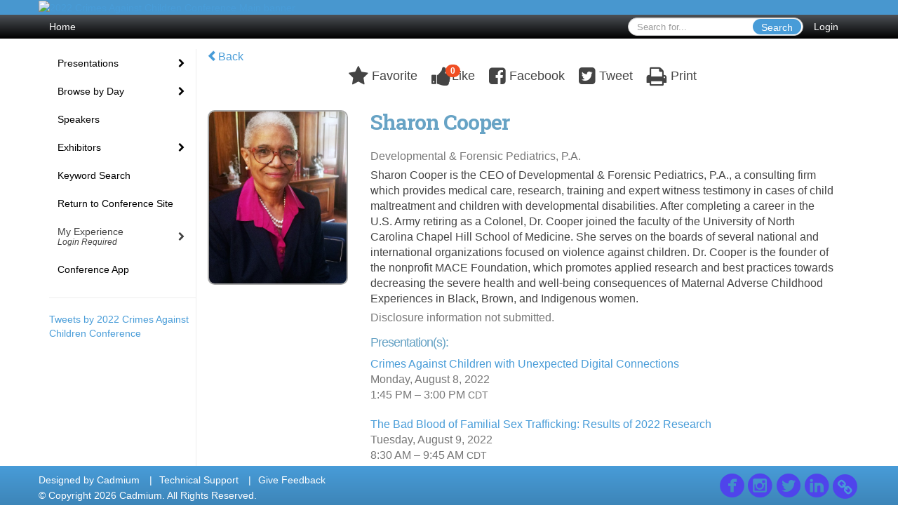

--- FILE ---
content_type: application/javascript
request_url: https://www.eventscribe.net/2022/includes/js/jquery.formance.min.js
body_size: 7882
content:
!function(){var $,cardFromNumber,cardFromType,cards,defaultFormat,formatBackCardNumber,formatBackDateDDMMYYYY,formatBackDateYYYYMMDD,formatBackExpiry,formatBackOntarioDriversLicenseNumber,formatBackOntarioOutdoorsCardNumber,formatBackOntarioPhotoHealthCardNumber,formatBackPhoneNumber,formatBackPostalCode,formatBackTimeYYMM,formatBackUkSortCode,formatCardNumber,formatDateDDMMYYYY,formatDateYYYYMMDD,formatExpiry,formatForwardDateDDMMYYYY,formatForwardDateYYYYMMDD,formatForwardExpiry,formatForwardSlashDateDDMMYYYY,formatForwardSlashDateYYYYMMDD,formatForwardSlashExpiry,formatForwardSlashTimeYYMM,formatForwardTimeYYMM,formatForwardUkSortCode,formatOntarioDriversLicenseNumber,formatOntarioOutdoorsCardNumber,formatOntarioPhotoHealthCardNumber,formatPasteOntarioDriversLicenseNumber,formatPasteOntarioOutdoorsCardNumber,formatPasteOntarioPhotoHealthCardNumber,formatPastePhoneNumber,formatPastePostalCode,formatPhoneNumber,formatPostalCode,formatTimeYYMM,formatUkSortCode,hasTextSelected,luhnCheck,parseCreditCardExpiry,parseDateDDMMYYYY,parseTimeYYMM,parse_date_yyyy_mm_dd,reFormatCardNumber,reFormatPhoneNumber,restrictAlphaNumeric,restrictCVC,restrictCardNumber,restrictDateDDMMYYYY,restrictDateYYYYMMDD,restrictExpiry,restrictNumeric,restrictOntarioDriversLicenseNumber,restrictOntarioOutdoorsCardNumber,restrictOntarioPhotoHealthCardNumber,restrictPhoneNumber,restrictPostalCode,restrictTimeYYMM,restrictUkSortCode,setCardType,__slice=[].slice,__indexOf=[].indexOf||function(item){for(var i=0,l=this.length;i<l;i++){if(i in this&&this[i]===item)return i}return-1};$=jQuery;$.formance={};$.formance.fn={};$.fn.formance=function(){var args,method;method=arguments[0],args=2<=arguments.length?__slice.call(arguments,1):[];return $.formance.fn[method].apply(this,args)};restrictNumeric=function(e){var $target,input;$target=$(e.target);if(e.metaKey||e.ctrlKey){return true}if(e.which===32){return false}if(e.which===0){return true}if(e.which<33){return true}input=String.fromCharCode(e.which);return!!/[\d\s]/.test(input)};restrictAlphaNumeric=function(e){var $target,input;$target=$(e.target);if(e.metaKey||e.ctrlKey){return true}if(e.which===32){return false}if(e.which===0){return true}if(e.which<33){return true}input=String.fromCharCode(e.which);return!!/[\d\sA-Za-z]/.test(input)};hasTextSelected=function($target){var _ref;if($target.prop("selectionStart")!=null&&$target.prop("selectionStart")!==$target.prop("selectionEnd")){return true}if(typeof document!=="undefined"&&document!==null?(_ref=document.selection)!=null?typeof _ref.createRange==="function"?_ref.createRange().text:void 0:void 0:void 0){return true}return false};$.formance.fn.restrictNumeric=function(){this.on("keypress",restrictNumeric);return this};$.formance.fn.restrictAlphaNumeric=function(){this.on("keypress",restrictAlphaNumeric);return this};$.formance.fn.hasTextSelected=hasTextSelected;$=jQuery;hasTextSelected=$.formance.fn.hasTextSelected;defaultFormat=/(\d{1,4})/g;cards=[{type:"maestro",pattern:/^(5018|5020|5038|6304|6759|676[1-3])/,format:defaultFormat,length:[12,13,14,15,16,17,18,19],cvcLength:[3],luhn:true},{type:"dinersclub",pattern:/^(36|38|30[0-5])/,format:defaultFormat,length:[14],cvcLength:[3],luhn:true},{type:"laser",pattern:/^(6706|6771|6709)/,format:defaultFormat,length:[16,17,18,19],cvcLength:[3],luhn:true},{type:"jcb",pattern:/^35/,format:defaultFormat,length:[16],cvcLength:[3],luhn:true},{type:"unionpay",pattern:/^62/,format:defaultFormat,length:[16,17,18,19],cvcLength:[3],luhn:false},{type:"discover",pattern:/^(6011|65|64[4-9]|622)/,format:defaultFormat,length:[16],cvcLength:[3],luhn:true},{type:"mastercard",pattern:/^5[1-5]/,format:defaultFormat,length:[16],cvcLength:[3],luhn:true},{type:"amex",pattern:/^3[47]/,format:/(\d{1,4})(\d{1,6})?(\d{1,5})?/,length:[15],cvcLength:[3,4],luhn:true},{type:"visa",pattern:/^4/,format:defaultFormat,length:[13,14,15,16],cvcLength:[3],luhn:true}];cardFromNumber=function(num){var card,_i,_len;num=(num+"").replace(/\D/g,"");for(_i=0,_len=cards.length;_i<_len;_i++){card=cards[_i];if(card.pattern.test(num)){return card}}};cardFromType=function(type){var card,_i,_len;for(_i=0,_len=cards.length;_i<_len;_i++){card=cards[_i];if(card.type===type){return card}}};restrictCVC=function(e){var $target,digit,val;$target=$(e.currentTarget);digit=String.fromCharCode(e.which);if(!/^\d+$/.test(digit)){return}val=$target.val()+digit;return val.length<=4};$.formance.fn.format_credit_card_cvc=function(){this.formance("restrictNumeric");this.on("keypress",restrictCVC);return this};$.formance.fn.validate_credit_card_cvc=function(){var cvc,type,_ref,_ref1;type=$(this).data("credit_card_type");cvc=$(this).val();cvc=$.trim(cvc);if(!/^\d+$/.test(cvc)){return false}if(type){return _ref=cvc.length,__indexOf.call((_ref1=cardFromType(type))!=null?_ref1.cvcLength:void 0,_ref)>=0}else{return cvc.length>=3&&cvc.length<=4}};$=jQuery;hasTextSelected=$.formance.fn.hasTextSelected;restrictExpiry=function(e){var $target,digit,value;$target=$(e.currentTarget);digit=String.fromCharCode(e.which);if(!/^\d+$/.test(digit)){return}if(hasTextSelected($target)){return}value=$target.val()+digit;value=value.replace(/\D/g,"");if(value.length>6){return false}};formatExpiry=function(e){var $target,digit,val;digit=String.fromCharCode(e.which);if(!/^\d+$/.test(digit)){return}$target=$(e.currentTarget);val=$target.val()+digit;if(/^\d$/.test(val)&&val!=="0"&&val!=="1"){e.preventDefault();return $target.val("0"+val+" / ")}else if(/^\d\d$/.test(val)){e.preventDefault();return $target.val(""+val+" / ")}};formatForwardExpiry=function(e){var $target,digit,val;digit=String.fromCharCode(e.which);if(!/^\d+$/.test(digit)){return}$target=$(e.currentTarget);val=$target.val();if(/^\d\d$/.test(val)){return $target.val(""+val+" / ")}};formatForwardSlashExpiry=function(e){var $target,slash,val;slash=String.fromCharCode(e.which);if(slash!=="/"){return}$target=$(e.currentTarget);val=$target.val();if(/^\d$/.test(val)&&val!=="0"){return $target.val("0"+val+" / ")}};formatBackExpiry=function(e){var $target,value;if(e.meta){return}$target=$(e.currentTarget);value=$target.val();if(e.which!==8){return}if($target.prop("selectionStart")!=null&&$target.prop("selectionStart")!==value.length){return}if(/\d(\s|\/)+$/.test(value)){e.preventDefault();return $target.val(value.replace(/\d(\s|\/)*$/,""))}else if(/\s\/\s?\d?$/.test(value)){e.preventDefault();return $target.val(value.replace(/\s\/\s?\d?$/,""))}};$.formance.fn.format_credit_card_expiry=function(){this.formance("restrictNumeric");this.on("keypress",restrictExpiry);this.on("keypress",formatExpiry);this.on("keypress",formatForwardSlashExpiry);this.on("keypress",formatForwardExpiry);this.on("keydown",formatBackExpiry);return this};parseCreditCardExpiry=function(expiry_string){var month,prefix,val,year,_ref;val=expiry_string.replace(/\s/g,"");_ref=val.split("/",2),month=_ref[0],year=_ref[1];if((year!=null?year.length:void 0)===2&&/^\d+$/.test(year)){prefix=(new Date).getFullYear();prefix=prefix.toString().slice(0,2);year=prefix+year}month=parseInt(month,10);year=parseInt(year,10);return{month:month,year:year}};$.formance.fn.val_credit_card_expiry=function(){var expiry;expiry=parseCreditCardExpiry(this.val());if(expiry.month==null||isNaN(expiry.month)){return false}if(expiry.year==null||isNaN(expiry.year)){return false}return new Date(expiry.year,expiry.month-1)};$.formance.fn.validate_credit_card_expiry=function(){var currentTime,expiry,expiry_date,month,prefix,year,_ref;expiry_date=parseCreditCardExpiry(this.val());month=expiry_date.month;year=expiry_date.year;if(typeof month==="object"&&"month"in month){_ref=month,month=_ref.month,year=_ref.year}if(!(month&&year)){return false}month=$.trim(month);year=$.trim(year);if(!/^\d+$/.test(month)){return false}if(!/^\d+$/.test(year)){return false}if(!(parseInt(month,10)<=12)){return false}if(year.length===2){prefix=(new Date).getFullYear();prefix=prefix.toString().slice(0,2);year=prefix+year}expiry=new Date(year,month);currentTime=new Date;expiry.setMonth(expiry.getMonth()-1);expiry.setMonth(expiry.getMonth()+1,1);return expiry>currentTime};$=jQuery;hasTextSelected=$.formance.fn.hasTextSelected;defaultFormat=/(\d{1,4})/g;cards=[{type:"maestro",pattern:/^(5018|5020|5038|6304|6759|676[1-3])/,format:defaultFormat,length:[12,13,14,15,16,17,18,19],cvcLength:[3],luhn:true},{type:"dinersclub",pattern:/^(36|38|30[0-5])/,format:defaultFormat,length:[14],cvcLength:[3],luhn:true},{type:"laser",pattern:/^(6706|6771|6709)/,format:defaultFormat,length:[16,17,18,19],cvcLength:[3],luhn:true},{type:"jcb",pattern:/^35/,format:defaultFormat,length:[16],cvcLength:[3],luhn:true},{type:"unionpay",pattern:/^62/,format:defaultFormat,length:[16,17,18,19],cvcLength:[3],luhn:false},{type:"discover",pattern:/^(6011|65|64[4-9]|622)/,format:defaultFormat,length:[16],cvcLength:[3],luhn:true},{type:"mastercard",pattern:/^5[1-5]/,format:defaultFormat,length:[16],cvcLength:[3],luhn:true},{type:"amex",pattern:/^3[47]/,format:/(\d{1,4})(\d{1,6})?(\d{1,5})?/,length:[15],cvcLength:[3,4],luhn:true},{type:"visa",pattern:/^4/,format:defaultFormat,length:[13,14,15,16],cvcLength:[3],luhn:true}];cardFromNumber=function(num){var card,_i,_len;num=(num+"").replace(/\D/g,"");for(_i=0,_len=cards.length;_i<_len;_i++){card=cards[_i];if(card.pattern.test(num)){return card}}};cardFromType=function(type){var card,_i,_len;for(_i=0,_len=cards.length;_i<_len;_i++){card=cards[_i];if(card.type===type){return card}}};luhnCheck=function(num){var digit,digits,odd,sum,_i,_len;odd=true;sum=0;digits=(num+"").split("").reverse();for(_i=0,_len=digits.length;_i<_len;_i++){digit=digits[_i];digit=parseInt(digit,10);if(odd=!odd){digit*=2}if(digit>9){digit-=9}sum+=digit}return sum%10===0};restrictCardNumber=function(e){var $target,card,digit,value;$target=$(e.currentTarget);digit=String.fromCharCode(e.which);if(!/^\d+$/.test(digit)){return}if(hasTextSelected($target)){return}value=($target.val()+digit).replace(/\D/g,"");card=cardFromNumber(value);if(card){return value.length<=card.length[card.length.length-1]}else{return value.length<=16}};reFormatCardNumber=function(e){var _this=this;return setTimeout(function(){var $target,value;$target=$(e.currentTarget);value=$target.val();value=$.formance.formatCardNumber(value);return $target.val(value)})};formatCardNumber=function(e){var $target,card,digit,length,re,upperLength,value;digit=String.fromCharCode(e.which);if(!/^\d+$/.test(digit)){return}$target=$(e.currentTarget);value=$target.val();card=cardFromNumber(value+digit);length=(value.replace(/\D/g,"")+digit).length;upperLength=16;if(card){upperLength=card.length[card.length.length-1]}if(length>=upperLength){return}if($target.prop("selectionStart")!=null&&$target.prop("selectionStart")!==value.length){return}if(card&&card.type==="amex"){re=/^(\d{4}|\d{4}\s\d{6})$/}else{re=/(?:^|\s)(\d{4})$/}if(re.test(value)){e.preventDefault();return $target.val(value+" "+digit)}else if(re.test(value+digit)){e.preventDefault();return $target.val(value+digit+" ")}};formatBackCardNumber=function(e){var $target,value;$target=$(e.currentTarget);value=$target.val();if(e.meta){return}if(e.which!==8){return}if($target.prop("selectionStart")!=null&&$target.prop("selectionStart")!==value.length){return}if(/\d\s$/.test(value)){e.preventDefault();return $target.val(value.replace(/\d\s$/,""))}else if(/\s\d?$/.test(value)){e.preventDefault();return $target.val(value.replace(/\s\d?$/,""))}};setCardType=function(e){var $target,allTypes,card,cardType,val;$target=$(e.currentTarget);val=$target.val();cardType=$.formance.creditCardType(val)||"unknown";if(!$target.hasClass(cardType)){allTypes=function(){var _i,_len,_results;_results=[];for(_i=0,_len=cards.length;_i<_len;_i++){card=cards[_i];_results.push(card.type)}return _results}();$target.removeClass("unknown");$target.removeClass(allTypes.join(" "));$target.addClass(cardType);$target.toggleClass("identified",cardType!=="unknown");return $target.trigger("payment.cardType",cardType)}};$.formance.creditCardType=function(num){var _ref;if(!num){return null}return((_ref=cardFromNumber(num))!=null?_ref.type:void 0)||null};$.formance.formatCreditCardNumber=function(num){var card,groups,upperLength,_ref;card=cardFromNumber(num);if(!card){return num}upperLength=card.length[card.length.length-1];num=num.replace(/\D/g,"");num=num.slice(0,+upperLength+1||9e9);if(card.format.global){return(_ref=num.match(card.format))!=null?_ref.join(" "):void 0}else{groups=card.format.exec(num);if(groups!=null){groups.shift()}return groups!=null?groups.join(" "):void 0}};$.formance.fn.format_credit_card_number=function(){this.formance("restrictNumeric");this.on("keypress",restrictCardNumber);this.on("keypress",formatCardNumber);this.on("keydown",formatBackCardNumber);this.on("keyup",setCardType);this.on("paste",reFormatCardNumber);return this};$.formance.fn.validate_credit_card_number=function(){var card,num,_ref;num=$(this).val();num=(num+"").replace(/\s+|-/g,"");if(!/^\d+$/.test(num)){return false}card=cardFromNumber(num);if(!card){return false}return(_ref=num.length,__indexOf.call(card.length,_ref)>=0)&&(card.luhn===false||luhnCheck(num))};$=jQuery;hasTextSelected=$.formance.fn.hasTextSelected;restrictDateDDMMYYYY=function(e){var $target,digit,value;$target=$(e.currentTarget);digit=String.fromCharCode(e.which);if(!/^\d+$/.test(digit)){return}if(hasTextSelected($target)){return}value=$target.val()+digit;value=value.replace(/\D/g,"");if(value.length>8){return false}};formatDateDDMMYYYY=function(e){var $target,digit,old_val,val;digit=String.fromCharCode(e.which);if(!/^\d+$/.test(digit)){return}$target=$(e.currentTarget);old_val=$target.val();val=old_val+digit;if(/^\d$/.test(val)&&digit!=="0"&&digit!=="1"&&digit!=="2"&&digit!=="3"){e.preventDefault();return $target.val("0"+val+" / ")}else if(/^\d{2}$/.test(val)){e.preventDefault();return $target.val(""+val+" / ")}else if(/^\d{2}\s\/\s\d$/.test(val)&&digit!=="0"&&digit!=="1"){e.preventDefault();return $target.val(""+old_val+"0"+digit+" / ")}else if(/^\d{2}\s\/\s\d{2}$/.test(val)){e.preventDefault();return $target.val(""+val+" / ")}};formatForwardDateDDMMYYYY=function(e){var $target,digit,val;digit=String.fromCharCode(e.which);if(!/^\d+$/.test(digit)){return}$target=$(e.currentTarget);val=$target.val();if(/^\d{2}$/.test(val)||/^\d{2}\s\/\s\d{2}$/.test(val)){return $target.val(""+val+" / ")}};formatForwardSlashDateDDMMYYYY=function(e){var $target,date,day,month,parse_day,parse_month,slash,val,_ref;slash=String.fromCharCode(e.which);if(slash!=="/"){return}$target=$(e.currentTarget);val=$target.val();parse_day=/^(\d)$/;parse_month=/^(\d{2})\s\/\s(\d)$/;if(parse_day.test(val)&&val!=="0"){return $target.val("0"+val+" / ")}else if(parse_month.test(val)){_ref=val.match(parse_month),date=_ref[0],day=_ref[1],month=_ref[2];if(month!=="0"){return $target.val(""+day+" / 0"+month+" / ")}}};formatBackDateDDMMYYYY=function(e){var $target,value;if(e.meta){return}$target=$(e.currentTarget);value=$target.val();if(e.which!==8){return}if($target.prop("selectionStart")!=null&&$target.prop("selectionStart")!==value.length){return}if(/\d(\s|\/)+$/.test(value)){e.preventDefault();return $target.val(value.replace(/\d(\s|\/)*$/,""))}else if(/\s\/\s?\d?$/.test(value)){e.preventDefault();return $target.val(value.replace(/\s\/\s?\d?$/,""))}};$.formance.fn.format_dd_mm_yyyy=function(){this.formance("restrictNumeric");this.on("keypress",restrictDateDDMMYYYY);this.on("keypress",formatDateDDMMYYYY);this.on("keypress",formatForwardSlashDateDDMMYYYY);this.on("keypress",formatForwardDateDDMMYYYY);this.on("keydown",formatBackDateDDMMYYYY);return this};parseDateDDMMYYYY=function(date_string){var day,month,year,_ref;_ref=date_string!=null?date_string.replace(/\s/g,"").split("/",3):[NaN,NaN,NaN],day=_ref[0],month=_ref[1],year=_ref[2];if(!(year!=null&&year.length===4)){year=NaN}day=parseInt(day,10);month=parseInt(month,10);year=parseInt(year,10);return{day:day,month:month,year:year}};$.formance.fn.val_dd_mm_yyyy=function(){var date;date=parseDateDDMMYYYY(this.val());if(date.day==null||isNaN(date.day)){return false}if(date.month==null||isNaN(date.month)){return false}if(date.year==null||isNaN(date.year)){return false}return new Date(date.year,date.month-1,date.day)};$.formance.fn.validate_dd_mm_yyyy=function(){var date,date_dict;date_dict=parseDateDDMMYYYY(this.val());date=this.formance("val_dd_mm_yyyy");if(!(date!=null&&date instanceof Date)){return false}if(date.getDate()!==date_dict.day){return false}if(date.getMonth()+1!==date_dict.month){return false}if(date.getFullYear()!==date_dict.year){return false}return true};$=jQuery;hasTextSelected=$.formance.fn.hasTextSelected;$.formance.fn.format_email=function(){return this};$.formance.fn.validate_email=function(){var $this,algorithms,val,validator;algorithms={simple:/^\S+@\S+$/,complex:/^(([^<>()[\]\\.,;:\s@\"]+(\.[^<>()[\]\\.,;:\s@\"]+)*)|(\ ".+\"))@((\[[0-9]{1,3}\.[0-9]{1,3}\.[0-9]{1,3}\.[0-9]{1,3}\])|(([a-zA -Z\-0-9]+\.)+[a-zA-Z]{2,}))$/};$this=$(this);val=$this.val();if(val==null){return false}validator=$this.data("formance_algorithm");if(validator!=null&&validator in algorithms){return algorithms[validator].test(val)}return algorithms["simple"].test(val)};$=jQuery;$.formance.fn.format_number=function(){var length;length=$(this).data("formance_length");if(length!=null){$(this).attr("maxLength",length)}this.formance("restrictNumeric");return this};$.formance.fn.validate_number=function(){var $this,length,val;$this=$(this);val=$this.val();length=$this.data("formance_length");if(length!=null&&typeof length==="number"&&val.length!==length){return false}if(length!=null&&typeof length==="string"&&length!==""){if(isNaN(parseInt(length,10))){return false}if(val.length!==parseInt(length,10)){return false}}return/^\d+$/.test(val)};$=jQuery;hasTextSelected=$.formance.fn.hasTextSelected;restrictOntarioDriversLicenseNumber=function(e){var $target,char,value;$target=$(e.currentTarget);char=String.fromCharCode(e.which);if(!/^[a-zA-Z\d]+$/.test(char)){return}if(hasTextSelected($target)){return}value=$target.val()+char;value=value.replace(/[^a-zA-Z\d]/g,"");if(value.length>15){return false}};formatOntarioDriversLicenseNumber=function(e){var $target,char,old_val,val;char=String.fromCharCode(e.which);if(!/^[a-zA-Z\d]+$/.test(char)){return}$target=$(e.currentTarget);old_val=$target.val();val=old_val+char.toUpperCase();if(old_val===""){e.preventDefault();if(/^[A-Za-z]$/.test(val)){return $target.val(val)}}else if(/^[A-Za-z]\d{0,3}$/.test(old_val)){e.preventDefault();if(/^[A-Za-z]\d{4}$/.test(val)){val=""+val+" - "}if(/^[A-Za-z]\d{0,4}[\s|\-]*$/.test(val)){return $target.val(val)}}else if(/^[A-Za-z]\d{4}[\s|\-]*\d{0,4}$/.test(old_val)){e.preventDefault();if(/^[A-Za-z]\d{4}[\s|\-]*\d{5}$/.test(val)){val=""+val+" - "}if(/^[A-Za-z]\d{4}[\s|\-]*\d{0,5}[\s|\-]*$/.test(val)){return $target.val(val)}}};formatBackOntarioDriversLicenseNumber=function(e){var $target,value;if(e.meta){return}$target=$(e.currentTarget);value=$target.val();if(e.which!==8){return}if($target.prop("selectionStart")!=null&&$target.prop("selectionStart")!==value.length){return}if(/\d(\s|\-)+$/.test(value)){e.preventDefault();return $target.val(value.replace(/\d(\s|\-)+$/,""))}};formatPasteOntarioDriversLicenseNumber=function(e){var _this=this;return setTimeout(function(){var $target,first5,full,last5,middle5,val,_ref;$target=$(e.currentTarget);val=$target.val();_ref=val.match(/^([A-Za-z\d]{5})[\s|\-]*(\d{5})[\s|\-]*(\d{5})$/),full=_ref[0],first5=_ref[1],middle5=_ref[2],last5=_ref[3];return $target.val(""+first5+" - "+middle5+" - "+last5)})};$.formance.fn.format_ontario_drivers_license_number=function(){this.formance("restrictAlphaNumeric");this.on("keypress",restrictOntarioDriversLicenseNumber);this.on("keypress",formatOntarioDriversLicenseNumber);this.on("keydown",formatBackOntarioDriversLicenseNumber);this.on("paste",formatPasteOntarioDriversLicenseNumber);return this};$.formance.fn.validate_ontario_drivers_license_number=function(){var regex,val;val=$(this).val();if(val==null){return false}val=val.replace(/[\s|\-]/g,"");if(!/^[a-zA-Z\d]+$/.test()){return false}regex=/^[A-Za-z]\d{4}[\s|\-]*\d{5}[\s|\-]*\d{5}$/;return regex.test(val)};$=jQuery;hasTextSelected=$.formance.fn.hasTextSelected;restrictOntarioOutdoorsCardNumber=function(e){var $target,digit,value;$target=$(e.currentTarget);digit=String.fromCharCode(e.which);if(!/^\d+$/.test(digit)){return}if(hasTextSelected($target)){return}value=$target.val()+digit;value=value.replace(/\D/g,"");if(value.length>15){return false}};formatOntarioOutdoorsCardNumber=function(e){var $target,digit,old_val,val;digit=String.fromCharCode(e.which);if(!/^\d+$/.test(digit)){return}$target=$(e.currentTarget);old_val=$target.val();val=$target.val()+digit;if(old_val===""){e.preventDefault();val=/^7$/.test(val)?"708158 ":"708158 "+val;return $target.val(val)}else if(/^\d{5}$/.test(old_val)){e.preventDefault();if(/^\d{6}$/.test(val)){val=""+val+" "}if(/^\d{6}\s*$/.test(val)){return target.val(val)}}};formatBackOntarioOutdoorsCardNumber=function(e){var $target,value;if(e.meta){return}$target=$(e.currentTarget);value=$target.val();if(e.which!==8){return}if($target.prop("selectionStart")!=null&&$target.prop("selectionStart")!==value.length){return}if(/708158\s+$/.test(value)){e.preventDefault();return $target.val(value.replace(/708158\s+$/,""))}};formatPasteOntarioOutdoorsCardNumber=function(e){var _this=this;return setTimeout(function(){var $target,first6,full,last9,val,_ref;$target=$(e.currentTarget);val=$target.val();_ref=val.match(/^(\d{6})\s*(\d{9})$/),full=_ref[0],first6=_ref[1],last9=_ref[2];return $target.val(""+first6+" "+last9)})};$.formance.fn.format_ontario_outdoors_card_number=function(){this.formance("restrictNumeric");this.on("keypress",restrictOntarioOutdoorsCardNumber);this.on("keypress",formatOntarioOutdoorsCardNumber);this.on("keydown",formatBackOntarioOutdoorsCardNumber);this.on("paste",formatPasteOntarioOutdoorsCardNumber);return this};$.formance.fn.validate_ontario_outdoors_card_number=function(){var regex,val;val=$(this).val();if(val==null){return false}val=val.replace(/\s/g,"");if(!/^\d+$/.test(val)){return false}regex=/^708158\s*\d{9}$/;return regex.test(val)};$=jQuery;hasTextSelected=$.formance.fn.hasTextSelected;restrictOntarioPhotoHealthCardNumber=function(e){var $target,char,value;$target=$(e.currentTarget);char=String.fromCharCode(e.which);if(!/^[a-zA-Z\d]+$/.test(char)){return}if(hasTextSelected($target)){return}value=$target.val()+char;value=value.replace(/[^a-zA-Z\d]/g,"");if(value.length>12){return false}};formatOntarioPhotoHealthCardNumber=function(e){var $target,char,old_val,val;char=String.fromCharCode(e.which);if(!/^[a-zA-Z\d]+$/.test(char)){return}$target=$(e.currentTarget);old_val=$target.val();val=old_val+char.toUpperCase();if(/^\d{0,3}$/.test(old_val)){e.preventDefault();if(/^\d{4}$/.test(val)){val=""+val+" - "}if(/^\d{0,4}[\s|\-]*$/.test(val)){return $target.val(val)}}else if(/^\d{4}[\s|\-]*\d{0,2}$/.test(old_val)){e.preventDefault();if(/^\d{4}[\s|\-]*\d{3}$/.test(val)){val=""+val+" - "}if(/^\d{4}[\s|\-]*\d{0,3}[\s|\-]*$/.test(val)){return $target.val(val)}}else if(/^\d{4}[\s|\-]*\d{3}[\s|\-]*\d{0,2}$/.test(old_val)){e.preventDefault();if(/^\d{4}[\s|\-]*\d{3}[\s|\-]*\d{3}$/.test(val)){val=""+val+" - "}if(/^\d{4}[\s|\-]*\d{3}[\s|\-]*\d{0,3}[\s|\-]*$/.test(val)){return $target.val(val)}}else if(/^\d{4}[\s|\-]*\d{3}[\s|\-]*\d{3}[\s|\-]*[A-Za-z]{0,1}$/.test(old_val)){e.preventDefault();if(/^\d{4}[\s|\-]*\d{3}[\s|\-]*\d{3}[\s|\-]*[A-Za-z]{0,2}$/.test(val)){return $target.val(val)}}};formatBackOntarioPhotoHealthCardNumber=function(e){var $target,value;if(e.meta){return}$target=$(e.currentTarget);value=$target.val();if(e.which!==8){return}if($target.prop("selectionStart")!=null&&$target.prop("selectionStart")!==value.length){return}if(/\d(\s|\-)+$/.test(value)){e.preventDefault();return $target.val(value.replace(/\d(\s|\-)+$/,""))}};formatPasteOntarioPhotoHealthCardNumber=function(e){var _this=this;return setTimeout(function(){var $target,first4,full,last2,second3,third3,val,_ref;$target=$(e.currentTarget);val=$target.val();_ref=val.match(/^(\d{4})[\s|\-]*(\d{3})[\s|\-]*(\d{3})[\s|\-]*([A-Za-z]{2})$/),full=_ref[0],first4=_ref[1],second3=_ref[2],third3=_ref[3],last2=_ref[4];return $target.val(""+first4+" - "+second3+" - "+third3+" - "+last2)})};$.formance.fn.format_ontario_photo_health_card_number=function(){this.formance("restrictAlphaNumeric");this.on("keypress",restrictOntarioPhotoHealthCardNumber);this.on("keypress",formatOntarioPhotoHealthCardNumber);this.on("keydown",formatBackOntarioPhotoHealthCardNumber);this.on("paste",formatPasteOntarioPhotoHealthCardNumber);return this};$.formance.fn.validate_ontario_photo_health_card_number=function(){var regex,val;val=$(this).val();if(val==null){return false}val=val.replace(/[\s|\-]/g,"");if(!/^[a-zA-Z\d]+$/.test()){return false}regex=/^\d{4}[\s|\-]*\d{3}[\s|\-]*\d{3}[\s|\-]*[A-Za-z]{2}$/;return regex.test(val)};$=jQuery;hasTextSelected=$.formance.fn.hasTextSelected;reFormatPhoneNumber=function(phoneNumberString){var areaCode,first3,last4,phoneNumber,text,_ref;phoneNumber=phoneNumberString.replace(/\D/g,"").match(/^(\d{0,3})?(\d{0,3})?(\d{0,4})?$/);_ref=phoneNumber,phoneNumber=_ref[0],areaCode=_ref[1],first3=_ref[2],last4=_ref[3];text="";if(areaCode!=null){text+="("+areaCode}if((areaCode!=null?areaCode.length:void 0)===3){text+=") "}if(first3!=null){text+=""+first3}if((first3!=null?first3.length:void 0)===3){text+=" - "}if(last4!=null){text+=""+last4}return text};restrictPhoneNumber=function(e){var $target,digit,value;$target=$(e.currentTarget);digit=String.fromCharCode(e.which);if(!/^\d+$/.test(digit)){return}if(hasTextSelected($target)){return}value=$target.val()+digit;value=value.replace(/\D/g,"");if(value.length>10){return false}};formatPhoneNumber=function(e){var $target,digit,text,val;digit=String.fromCharCode(e.which);if(!/^\d+$/.test(digit)){return}$target=$(e.currentTarget);val=$target.val()+digit;text=reFormatPhoneNumber(val);e.preventDefault();return $target.val(text)};formatBackPhoneNumber=function(e){var $target,value;if(e.meta){return}$target=$(e.currentTarget);value=$target.val();if(e.which!==8){return}if($target.prop("selectionStart")!=null&&$target.prop("selectionStart")!==value.length){return}if(/\(\d$/.test(value)){e.preventDefault();return $target.val("")}else if(/\d\)(\s)+$/.test(value)){e.preventDefault();return $target.val(value.replace(/\d\)(\s)*$/,""))}else if(/\d(\s|\-)+$/.test(value)){e.preventDefault();return $target.val(value.replace(/\d(\s|\-)+$/,""))}};formatPastePhoneNumber=function(e){var _this=this;return setTimeout(function(){var $target,text,val;$target=$(e.currentTarget);val=$target.val();text=reFormatPhoneNumber(val);return $target.val(text)})};$.formance.fn.format_phone_number=function(){this.formance("restrictNumeric");this.on("keypress",restrictPhoneNumber);this.on("keypress",formatPhoneNumber);this.on("keydown",formatBackPhoneNumber);this.on("paste",formatPastePhoneNumber);return this};$.formance.fn.validate_phone_number=function(){var val;val=$(this).val();if(val==null){return false}val=val.replace(/\(|\)|\s+|-/g,"");if(!/^\d+$/.test(val)){return false}return val.replace(/\D/g,"").length===10};$=jQuery;hasTextSelected=$.formance.fn.hasTextSelected;restrictPostalCode=function(e){var $target,char,value;$target=$(e.currentTarget);char=String.fromCharCode(e.which);if(!/^[a-zA-Z\d]+$/.test(char)){return}if(hasTextSelected($target)){return}value=$target.val()+char;value=value.replace(/[^a-zA-Z\d]/g,"");if(value.length>6){return false}};formatPostalCode=function(e){var $target,char,old_val,val;char=String.fromCharCode(e.which);if(!/^[a-zA-Z\d]+$/.test(char)){return}$target=$(e.currentTarget);old_val=$target.val();val=old_val+char.toUpperCase();if(old_val===""){e.preventDefault();if(/^[ABCEFGHJKLMNPRSTVXY]$/.test(val)){return $target.val(val)}}else if(/^[ABCEFGHJKLMNPRSTVXY]$/.test(old_val)){e.preventDefault();if(/^[ABCEFGHJKLMNPRSTVXY][0-9]$/.test(val)){return $target.val(val)}}else if(/^[ABCEFGHJKLMNPRSTVXY][0-9]$/.test(old_val)){e.preventDefault();if(/^[ABCEFGHJKLMNPRSTVXY][0-9][ABCEFGHJKLMNPRSTVWXYZ]$/.test(val)){return $target.val(""+val+" ")}}else if(/^[ABCEFGHJKLMNPRSTVXY][0-9][ABCEFGHJKLMNPRSTVWXYZ]\s$/.test(old_val)){e.preventDefault();if(/^[ABCEFGHJKLMNPRSTVXY][0-9][ABCEFGHJKLMNPRSTVWXYZ]\s?[0-9]$/.test(val)){return $target.val(val)}}else if(/^[ABCEFGHJKLMNPRSTVXY][0-9][ABCEFGHJKLMNPRSTVWXYZ]\s?[0-9]$/.test(old_val)){e.preventDefault();if(/^[ABCEFGHJKLMNPRSTVXY][0-9][ABCEFGHJKLMNPRSTVWXYZ]\s?[0-9][ABCEFGHJKLMNPRSTVWXYZ]$/.test(val)){return $target.val(val)}}else if(/^[ABCEFGHJKLMNPRSTVXY][0-9][ABCEFGHJKLMNPRSTVWXYZ]\s?[0-9][ABCEFGHJKLMNPRSTVWXYZ]$/.test(old_val)){e.preventDefault();if(/^[ABCEFGHJKLMNPRSTVXY][0-9][ABCEFGHJKLMNPRSTVWXYZ]\s?[0-9][ABCEFGHJKLMNPRSTVWXYZ][0-9]$/.test(val)){return $target.val(val)}}};formatBackPostalCode=function(e){var $target,value;if(e.meta){return}$target=$(e.currentTarget);value=$target.val();if(e.which!==8){return}if($target.prop("selectionStart")!=null&&$target.prop("selectionStart")!==value.length){return}if(/[ABCEFGHJKLMNPRSTVWXYZ](\s)+$/.test(value)){e.preventDefault();return $target.val(value.replace(/[ABCEFGHJKLMNPRSTVWXYZ](\s)*$/,""))}};formatPastePostalCode=function(e){var _this=this;return setTimeout(function(){var $target,first_part,full,second_part,val,_ref;$target=$(e.currentTarget);val=$target.val();_ref=val.match(/^([ABCEFGHJKLMNPRSTVXY][0-9][ABCEFGHJKLMNPRSTVWXYZ])\s?([0-9][ABCEFGHJKLMNPRSTVWXYZ][0-9])$/),full=_ref[0],first_part=_ref[1],second_part=_ref[2];return $target.val(""+first_part+" "+second_part)})};$.formance.fn.format_postal_code=function(){this.formance("restrictAlphaNumeric");this.on("keypress",restrictPostalCode);this.on("keypress",formatPostalCode);this.on("keydown",formatBackPostalCode);this.on("paste",formatPastePostalCode);return this};$.formance.fn.validate_postal_code=function(){var val;val=$(this).val();if(val==null){return false}val=val.replace(/\s+/g,"");if(!/^[a-zA-Z\d]+$/.test(val)){return false}val=val.replace(/[^a-zA-Z\d]/g,"");return/^[ABCEFGHJKLMNPRSTVXY][0-9][ABCEFGHJKLMNPRSTVWXYZ]\s?[0-9][ABCEFGHJKLMNPRSTVWXYZ][0-9]$/.test(val.toUpperCase())};$=jQuery;hasTextSelected=$.formance.fn.hasTextSelected;restrictTimeYYMM=function(e){var $target,digit,value;$target=$(e.currentTarget);digit=String.fromCharCode(e.which);if(!/^\d+$/.test(digit)){return}if(hasTextSelected($target)){return}value=$target.val()+digit;value=value.replace(/\D/g,"");if(value.length>4){return false}};formatTimeYYMM=function(e){var $target,digit,old_val,val;digit=String.fromCharCode(e.which);if(!/^\d+$/.test(digit)){return}$target=$(e.currentTarget);old_val=$target.val();val=old_val+digit;if(/^\d{2}$/.test(val)){e.preventDefault();return $target.val(""+val+" / ")}else if(/^\d{2}\s\/\s\d{1}$/.test(val)&&digit!=="0"&&digit!=="1"){e.preventDefault();return $target.val(""+old_val+"0"+digit)}};formatForwardTimeYYMM=function(e){var $target,digit,val;digit=String.fromCharCode(e.which);if(!/^\d+$/.test(digit)){return}$target=$(e.currentTarget);val=$target.val();if(/^\d{2}$/.test(val)){return $target.val(""+val+" / ")}};formatForwardSlashTimeYYMM=function(e){var $target,parse_year,slash,val;slash=String.fromCharCode(e.which);if(slash!=="/"){return}$target=$(e.currentTarget);val=$target.val();parse_year=/^(\d)$/;if(parse_year.test(val)&&val.length===2||val.length===1){return $target.val("0"+val+" / ")}};formatBackTimeYYMM=function(e){var $target,value;if(e.meta){return}$target=$(e.currentTarget);value=$target.val();if(e.which!==8){return}if($target.prop("selectionStart")!=null&&$target.prop("selectionStart")!==value.length){return}if(/\d(\s|\/)+$/.test(value)){e.preventDefault();return $target.val(value.replace(/\d(\s|\/)*$/,""))}else if(/\s\/\s?\d?$/.test(value)){e.preventDefault();return $target.val(value.replace(/\s\/\s?\d?$/,""))}};$.formance.fn.format_time_yy_mm=function(){this.formance("restrictNumeric");this.on("keypress",restrictTimeYYMM);this.on("keypress",formatTimeYYMM);
this.on("keypress",formatForwardTimeYYMM);this.on("keypress",formatForwardSlashTimeYYMM);this.on("keydown",formatBackTimeYYMM);return this};parseTimeYYMM=function(time_string){var months,years,_ref;_ref=time_string!=null?time_string.replace(/\s/g,"").split("/",2):[NaN,NaN],years=_ref[0],months=_ref[1];months=parseInt(months,10);years=parseInt(years,10);return{years:years,months:months}};$.formance.fn.val_time_yy_mm=function(){var time;time=parseTimeYYMM(this.val());if(time.years==null||isNaN(time.years)){return false}if(time.months==null||isNaN(time.months)){return false}return time};$.formance.fn.validate_time_yy_mm=function(){var time,time_dict,time_yymm;time_dict=parseTimeYYMM(this.val());time=this.formance("val_time_yy_mm");time_yymm=$(this).val();if(time.months!==time_dict.months){return false}if(time.years!==time_dict.years){return false}if(/^(\d{1}[\d{1}]*)[\s\/]*(\d{1}[\d{1}]*)[\s\/]*$/.test(time_yymm)){return true}return false};$=jQuery;hasTextSelected=$.formance.fn.hasTextSelected;restrictUkSortCode=function(e){var $target,digit,value;$target=$(e.currentTarget);digit=String.fromCharCode(e.which);if(!/^\d+$/.test(digit)){return}if(hasTextSelected($target)){return}value=$target.val()+digit;value=value.replace(/\D/g,"");if(value.length>6){return false}};formatForwardUkSortCode=function(e){var $target,digit,val;digit=String.fromCharCode(e.which);if(!/^\d+$/.test(digit)){return}$target=$(e.currentTarget);val=$target.val();if(/^\d{2}$/.test(val)||/^\d{2}\s\-\s\d{2}$/.test(val)){return $target.val(""+val+" - ")}};formatBackUkSortCode=function(e){var $target,value;if(e.meta){return}$target=$(e.currentTarget);value=$target.val();if(e.which!==8){return}if($target.prop("selectionStart")!=null&&$target.prop("selectionStart")!==value.length){return}if(/\d(\s|\-)+$/.test(value)){e.preventDefault();return $target.val(value.replace(/\d(\s|\-)+$/,""))}else if(/\s\-\s?\d?$/.test(value)){e.preventDefault();return $target.val(value.replace(/\s\-\s?\d?$/,""))}};formatUkSortCode=function(e){var $target,digit,old_val,val;digit=String.fromCharCode(e.which);if(!/^\d+$/.test(digit)){return}$target=$(e.currentTarget);old_val=$target.val();val=old_val+digit;if(/^\d{2}$/.test(val)){e.preventDefault();return $target.val(""+val+" - ")}else if(/^\d{2}\s\-\s\d{2}$/.test(val)){e.preventDefault();return $target.val(""+val+" - ")}};$.formance.fn.format_uk_sort_code=function(e){this.formance("restrictNumeric");this.on("keypress",restrictUkSortCode);this.on("keypress",formatUkSortCode);this.on("keypress",formatForwardUkSortCode);this.on("keydown",formatBackUkSortCode);return this};$.formance.fn.validate_uk_sort_code=function(){var sortCode;sortCode=$(this).val();if(/^(\d{2})[\s\-]*(\d{2})[\s\-]*(\d{2})[\s]*$/.test(sortCode)){return true}return false};$=jQuery;hasTextSelected=$.formance.fn.hasTextSelected;restrictDateYYYYMMDD=function(e){var $target,digit,value;$target=$(e.currentTarget);digit=String.fromCharCode(e.which);if(!/^\d+$/.test(digit)){return}if(hasTextSelected($target)){return}value=$target.val()+digit;value=value.replace(/\D/g,"");if(value.length>8){return false}};formatDateYYYYMMDD=function(e){var $target,digit,old_val,val;digit=String.fromCharCode(e.which);if(!/^\d+$/.test(digit)){return}$target=$(e.currentTarget);old_val=$target.val();val=old_val+digit;if(/^\d{4}$/.test(val)){e.preventDefault();return $target.val(""+val+" / ")}else if(/^\d{4}\s\/\s\d$/.test(val)&&digit!=="0"&&digit!=="1"){e.preventDefault();return $target.val(""+old_val+"0"+digit+" / ")}else if(/^\d{4}\s\/\s\d{2}$/.test(val)){e.preventDefault();return $target.val(""+val+" / ")}else if(/^\d{4}\s\/\s\d{2}\s\/\s\d$/.test(val)&&digit!=="0"&&digit!=="1"&&digit!=="2"&&digit!=="3"){e.preventDefault();return $target.val(""+old_val+"0"+digit)}};formatForwardDateYYYYMMDD=function(e){var $target,digit,val;digit=String.fromCharCode(e.which);if(!/^\d+$/.test(digit)){return}$target=$(e.currentTarget);val=$target.val();if(/^\d{4}$/.test(val)||/^\d{4}\s\/\s\d{2}$/.test(val)){return $target.val(""+val+" / ")}};formatForwardSlashDateYYYYMMDD=function(e){var $target,date,month,parse_month,slash,val,year,_ref;slash=String.fromCharCode(e.which);if(slash!=="/"){return}$target=$(e.currentTarget);val=$target.val();parse_month=/^(\d{4})\s\/\s(\d)$/;if(parse_month.test(val)){_ref=val.match(parse_month),date=_ref[0],year=_ref[1],month=_ref[2];if(month!=="0"){return $target.val(""+year+" / 0"+month+" / ")}}};formatBackDateYYYYMMDD=function(e){var $target,value;if(e.meta){return}$target=$(e.currentTarget);value=$target.val();if(e.which!==8){return}if($target.prop("selectionStart")!=null&&$target.prop("selectionStart")!==value.length){return}if(/\d(\s|\/)+$/.test(value)){e.preventDefault();return $target.val(value.replace(/\d(\s|\/)*$/,""))}else if(/\s\/\s?\d?$/.test(value)){e.preventDefault();return $target.val(value.replace(/\s\/\s?\d?$/,""))}};$.formance.fn.format_yyyy_mm_dd=function(){this.formance("restrictNumeric");this.on("keypress",restrictDateYYYYMMDD);this.on("keypress",formatDateYYYYMMDD);this.on("keypress",formatForwardSlashDateYYYYMMDD);this.on("keypress",formatForwardDateYYYYMMDD);this.on("keydown",formatBackDateYYYYMMDD);return this};parse_date_yyyy_mm_dd=function(date_string){var day,month,year,_ref;_ref=date_string!=null?date_string.replace(/\s/g,"").split("/",3):[NaN,NaN,NaN],year=_ref[0],month=_ref[1],day=_ref[2];if(!(year!=null&&year.length===4)){year=NaN}day=parseInt(day,10);month=parseInt(month,10);year=parseInt(year,10);return{day:day,month:month,year:year}};$.formance.fn.val_yyyy_mm_dd=function(){var date;date=parse_date_yyyy_mm_dd(this.val());if(date.day==null||isNaN(date.day)){return false}if(date.month==null||isNaN(date.month)){return false}if(date.year==null||isNaN(date.year)){return false}return new Date(date.year,date.month-1,date.day)};$.formance.fn.validate_yyyy_mm_dd=function(){var date,date_dict;date_dict=parse_date_yyyy_mm_dd(this.val());date=this.formance("val_yyyy_mm_dd");if(!(date!=null&&date instanceof Date)){return false}if(date.getDate()!==date_dict.day){return false}if(date.getMonth()+1!==date_dict.month){return false}if(date.getFullYear()!==date_dict.year){return false}return true}}.call(this);